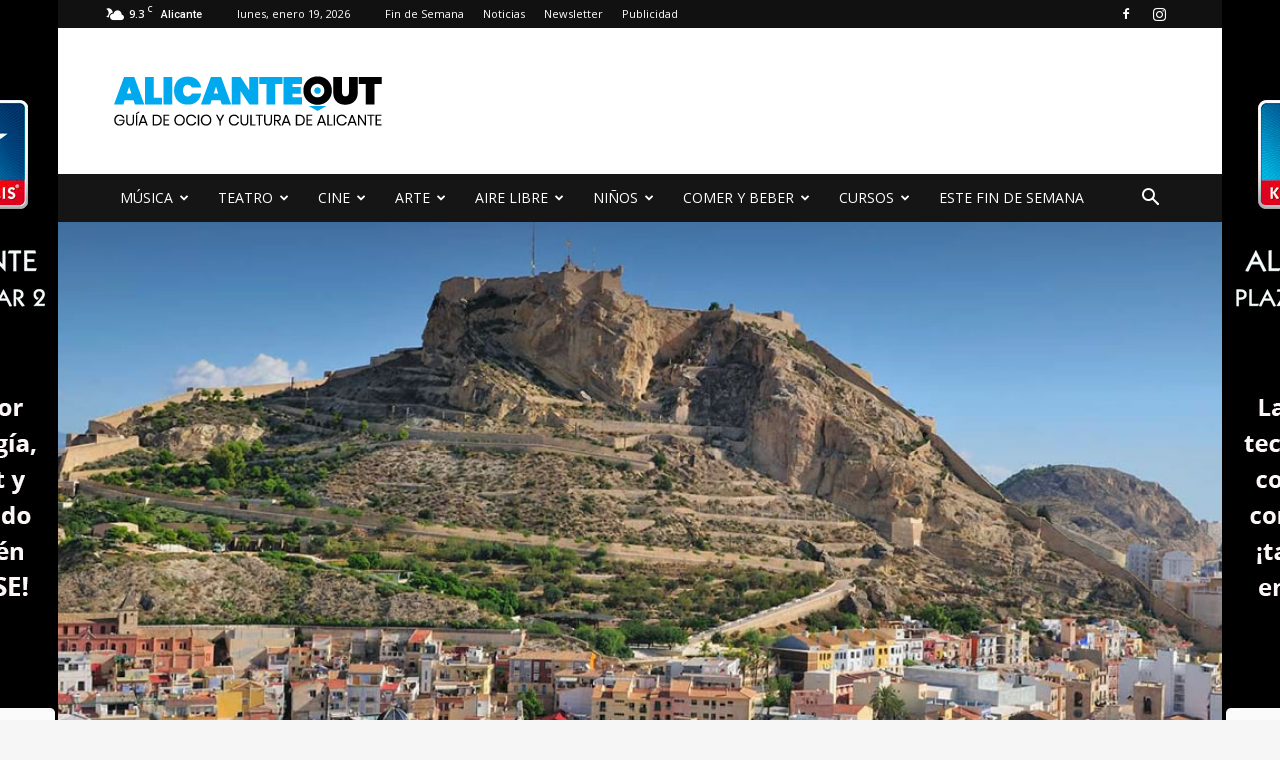

--- FILE ---
content_type: text/html; charset=utf-8
request_url: https://www.google.com/recaptcha/api2/aframe
body_size: 270
content:
<!DOCTYPE HTML><html><head><meta http-equiv="content-type" content="text/html; charset=UTF-8"></head><body><script nonce="zJCQSJDTEZeIPYSPAjhFfA">/** Anti-fraud and anti-abuse applications only. See google.com/recaptcha */ try{var clients={'sodar':'https://pagead2.googlesyndication.com/pagead/sodar?'};window.addEventListener("message",function(a){try{if(a.source===window.parent){var b=JSON.parse(a.data);var c=clients[b['id']];if(c){var d=document.createElement('img');d.src=c+b['params']+'&rc='+(localStorage.getItem("rc::a")?sessionStorage.getItem("rc::b"):"");window.document.body.appendChild(d);sessionStorage.setItem("rc::e",parseInt(sessionStorage.getItem("rc::e")||0)+1);localStorage.setItem("rc::h",'1768809375142');}}}catch(b){}});window.parent.postMessage("_grecaptcha_ready", "*");}catch(b){}</script></body></html>